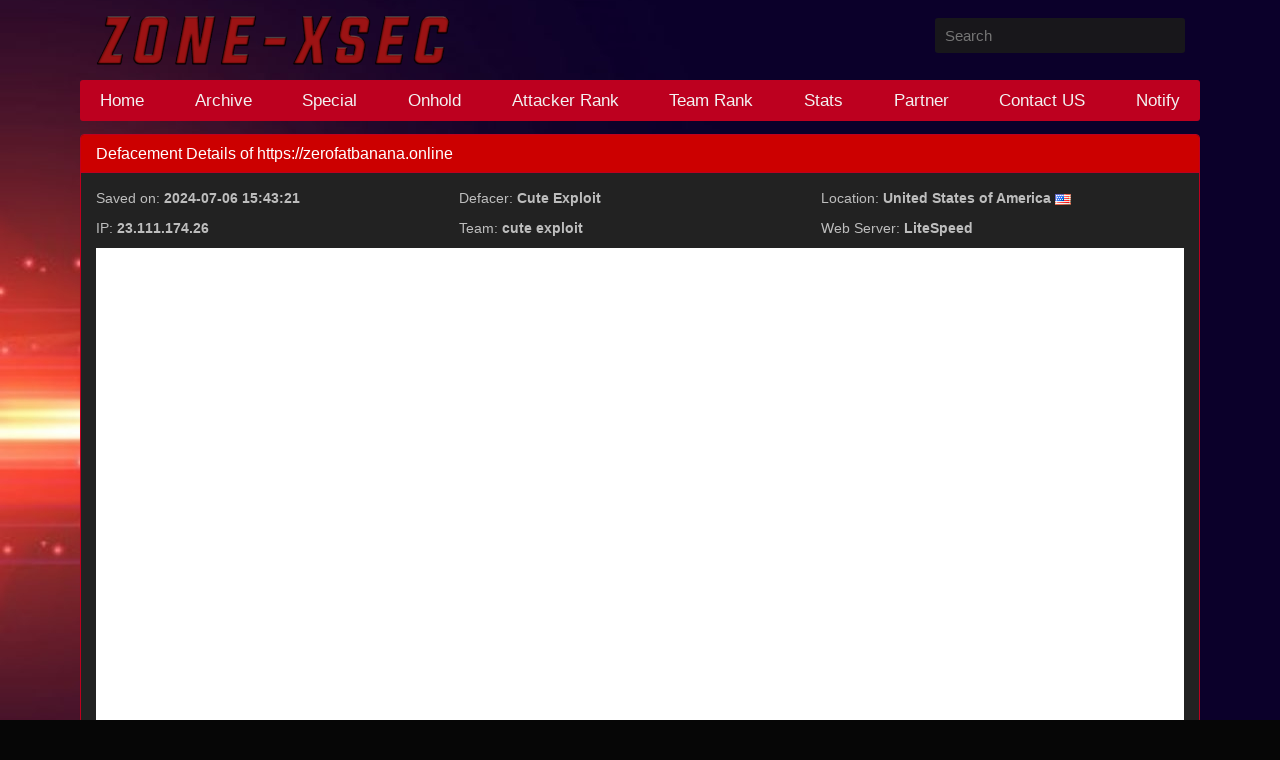

--- FILE ---
content_type: text/html; charset=UTF-8
request_url: https://zone-xsec.com/mirror/id/663216
body_size: 3026
content:
<!--  © 2020 zone-xsec -->
<!DOCTYPE html>
<html lang="en">
<head>
    <title>Zone-Xsec - Defacement Details of zerofatbanana.online</title>
    <meta http-equiv="X-UA-Compatible" content="IE=edge">
    <meta name="description" content="zerofatbanana.online hacked. Notified by Cute Exploit">
    <meta name="keywords" content="zerofatbanana.online, Cute Exploit, zerofatbanana.online hacked, zerofatbanana.online defaced, zerofatbanana.online hacked by Cute Exploit, zerofatbanana.online defaced by Cute Exploit, zerofatbanana.online hack proof, zerofatbanana.online has been hacked by Cute Exploit, hacking activity by Cute Exploit, hacker, hacked, hacking, defaced, zerofatbanana.online defacement, zerofatbanana.online hacking, zerofatbanana.online Cute Exploit, defacer, zone-h, zone-xsec, archive, hackers, top hackers">
    <meta property="og:type" content="website">
    <meta property="og:site_name" content="Zone-Xsec">
    <meta property="og:description" content="zerofatbanana.online hacked. Notified by Cute Exploit">
    <meta property="og:title" content="Zone-Xsec - Defacement Details of zerofatbanana.online">
    <meta property="og:url" content="/mirror/id/663216">
    <meta property="og:image" content="/assets/images/icon.png" />
    <meta property="og:image:secure_url" content="/assets/images/icon.png" />
    <meta property="og:image:width" content=1200>
    <meta property="og:image:height" content=630>
    <meta property="tele:admins" content="@gegehbanget">
    <meta name="twitter:card" content="summary">
    <meta name="twitter:site" content="@zonexsec">
    <meta name="twitter:title" content="Zone-Xsec - Defacement Details of zerofatbanana.online">
    <meta name="twitter:description" content="zerofatbanana.online hacked. Notified by Cute Exploit">
    <meta name="viewport" content="width=device-width, initial-scale=1.0">
    <script type="application/ld+json">{ "@context": "https://schema.org/", "@type": "WebSite", "name": "zone-xsec", "url": "https://zone-xsec.com", "potentialAction": { "@type": "SearchAction", "target": "https://zone-xsec.com/search/q={search_term_string}", "query-input": "required name=search_term_string" }}</script>
    <link rel="icon" href="/assets/images/sec.png" type="image/x-icon">
    <link rel="stylesheet" type="text/css" href="/assets/css/style.css?v=2"/><script> function showCopyIcon() { document.querySelector('.copy').style.display = 'inline'; } function hideCopyIcon() { document.querySelector('.copy').style.display = 'none'; } function copyToClipboard() { var copyText = document.getElementById('url'); var range = document.createRange(); range.selectNode(copyText); window.getSelection().removeAllRanges(); window.getSelection().addRange(range); document.execCommand('copy'); window.getSelection().removeAllRanges(); c = document.getElementById('copy'); c.classList.remove('fa-clipboard'); c.classList.add('fa-check'); setTimeout(function() { c.classList.remove('fa-check'); c.classList.add('fa-clipboard'); }, 1000); } </script>
    <link rel="preconnect" href="" crossorigin>
    <script data-ad-client="ca-pub-5908300290559960" async src="https://pagead2.googlesyndication.com/pagead/js/adsbygoogle.js"></script>
    <!-- Global site tag (gtag.js) - Google Analytics -->
    <script async src="https://www.googletagmanager.com/gtag/js?id=GTM-MLRGWVXX"></script>
    <script>
        window.dataLayer = window.dataLayer || [];
        function gtag(){dataLayer.push(arguments);}
        gtag('js', new Date());
        gtag('config', 'GTM-MLRGWVXX');
    </script>
</head>
<body>
    <div class="container-fluid">
      <div class="row">
        <div id="page-wrapper">
            <div>
                <div class="col-sm-9 z">
                    <a href="/" title="Zone-Xsec"><img src="/assets/images/z-x-min.png" class="logo" alt="Zone-Xsec"></a>
                </div>
                <div class="col-sm-3">
                    <form action="/search" method="POST" class="searchs searchform">
                        <input type="text" name="search" class="radius-3" placeholder="Search" >
                    </form>
                </div>
            </div>
            <div class="clear"></div>
            <nav>
                <ul>
                    <li class="H"><a href="/">Home</a></li>
                    <li class="A"><a href="/archive">Archive</a></li>
                    <li class="S"><a href="/special">Special</a></li>
                    <li class="O"><a href="/onhold">Onhold</a></li>
                    <li class="AR"><a href="/rank/attacker">Attacker Rank</a></li>
                    <li class="TR"><a href="/rank/team">Team Rank</a></li>
                    <li class="ST"><a href="/stats">Stats</a></li>
                    <li class="PA"><a href="/partner">Partner</a></li>
                    <li class="CU"><a href="/contact">Contact US</a></li>
                    <li class="NO"><a href="/notify">Notify</a></li>
                </ul>
                <div class="toogle">
                    <span></span>
                    <span></span>
                    <span></span>
                </div>
            </nav>            
            
        <link rel="stylesheet" type="text/css" href="https://cdnjs.cloudflare.com/ajax/libs/font-awesome/4.7.0/css/font-awesome.min.css"/>
        <div class="row">
                <div class="col-lg-12">
                        <div class="panel panel-danger">
                            <div class="panel-heading">
                                <h1 class="panel-title mirror-details">Defacement Details of <span id="url" onmouseover="showCopyIcon()" onmouseout="hideCopyIcon()">https://zerofatbanana.online <i title="Copy URL" class="fa fa-clipboard copy" style="display: none;padding-right: 20px;padding-top:40px;padding-bottom:40px" id="copy" onclick="copyToClipboard()" onmouseover="showCopyIcon()" onmouseout="hideCopyIcon()"></i></span> </h1>
                            </div>
                            <div class="panel-body">
                                <div class="col-sm-4">
                                    <div class="row">
                                            <div>
                                                <p>Saved on: <strong>2024-07-06 15:43:21</strong></p>
                                                <p>IP: <strong>23.111.174.26</strong></p>
                                            </div>
                                    </div>
                                </div>
                                <div class="col-sm-4">
                                    <div class="row">
                                <div>  
                                    <p>Defacer: <strong>Cute Exploit</strong></p>
                                    <p>Team: <strong>cute exploit</strong></p>
                                </div>
                                    </div>
                                </div>
                                <div class="col-sm-4">
                                    <div class="row">
                                        <div>
                                            <p>Location: <strong>United States of America</strong> <a title="United States of America"><img src="/assets/images/flags/us.png" /></a></p>
                                            <p>Web Server: <strong>LiteSpeed</strong></p>
                                        </div>
                                    </div>
                                </div>
                                <div>
                                    <iframe src="https://zone-xsec.com/view/defaced/~/663216"></iframe>
                                </div>
                            </div>
                        </div>
                    </div>
                </div><script async src="https://pagead2.googlesyndication.com/pagead/js/adsbygoogle.js?client=ca-pub-5908300290559960" crossorigin="anonymous"></script>
    <ins class="adsbygoogle"
         style="display:block"
         data-ad-format="fluid"
         data-ad-layout-key="-fb+5w+4e-db+86"
         data-ad-client="ca-pub-8344229664629796"
         data-ad-slot="6937777040"></ins>
    <script>
         (adsbygoogle = window.adsbygoogle || []).push({});
    </script>
                <div class="footer-mirror">
                <span><b>CopyRight &#169; 2020<a href="/" class="copyright"> Zone-Xsec</a>. All Rights Reserved. </b></span>
            </div>
           </div>
        </div>
    </div>
<script>
function toggleStyle(el, styleName, value) { if (el.style[styleName] !== value) { el.style[styleName] = value; } else { el.style[styleName] = ''; }}const T = document.querySelector('.toogle');const Q = document.querySelectorAll('ul .A, ul .S, ul .O, ul .AR, ul .TR, ul .ST, ul .PA, ul .CU, ul .NO');T.addEventListener('click', function () { for(i = 0; i < Q.length; i++){ toggleStyle(Q[i], 'display', 'table'); toggleStyle(Q[i], 'padding', '10px 0px 5px'); }}); const isHover = e => e.parentElement.querySelector(':hover') === e; const myDiv = document.getElementById('download'); function checkHover() { const hovered = isHover(myDiv); var closeBtn = document.getElementById('close-btn'); if (hovered !== checkHover.hovered) { if(hovered){ closeBtn.style.opacity = '1'; }else{ closeBtn.style.opacity = '0'; } checkHover.hovered = hovered; } const hovered2 = isHover(closeBtn); var closeBtn = document.getElementById('close-btn'); if (hovered2 !== checkHover.hovered2) { if(hovered2){ closeBtn.style.opacity = '1'; }else{ closeBtn.style.opacity = '0'; } checkHover.hovered2 = hovered2; } } checkHover(); document.addEventListener('mousemove', checkHover);
</script>
</body>
</html>

--- FILE ---
content_type: text/html; charset=utf-8
request_url: https://www.google.com/recaptcha/api2/aframe
body_size: 267
content:
<!DOCTYPE HTML><html><head><meta http-equiv="content-type" content="text/html; charset=UTF-8"></head><body><script nonce="guX6TNwLFKrMpHAr3oIEBA">/** Anti-fraud and anti-abuse applications only. See google.com/recaptcha */ try{var clients={'sodar':'https://pagead2.googlesyndication.com/pagead/sodar?'};window.addEventListener("message",function(a){try{if(a.source===window.parent){var b=JSON.parse(a.data);var c=clients[b['id']];if(c){var d=document.createElement('img');d.src=c+b['params']+'&rc='+(localStorage.getItem("rc::a")?sessionStorage.getItem("rc::b"):"");window.document.body.appendChild(d);sessionStorage.setItem("rc::e",parseInt(sessionStorage.getItem("rc::e")||0)+1);localStorage.setItem("rc::h",'1768283150132');}}}catch(b){}});window.parent.postMessage("_grecaptcha_ready", "*");}catch(b){}</script></body></html>

--- FILE ---
content_type: text/css
request_url: https://zone-xsec.com/assets/css/style.css?v=2
body_size: 4725
content:
.clear,
.container-fluid:after,
.panel-body:after,
.row:after {
    clear: both
}

body,
html {
    -webkit-text-size-adjust: 100%
}

body,
fieldset,
figure {
    margin: 0
}

fieldset,
iframe,
img,
legend {
    border: 0
}

.btn,
img {
    vertical-align: middle
}

.btn,
button {
    cursor: pointer
}

.btn,
.btn-danger:active,
.btn:active {
    background-image: none
}

.table-mr,
html {
    font-family: sans-serif
}

.mirror-table,
.table-mr,
table {
    border-collapse: collapse
}

.clear,
.m_btn,
figcaption,
figure,
legend,
nav,
nav div a {
    display: block
}

fieldset,
legend,
nav ul,
td,
th {
    padding: 0
}

.footer-mirror,
.head,
.pagination>li>a,
a,
nav ul li a {
    text-decoration: none
}

.btn,
.count-statistic,
.progress-bar,
.z,
nav ul li {
    text-align: center
}

.btn_el,
.m_btn,
.pagination>li>a {
    position: relative
}

body {
    background-image: url(/assets/images/bg2-min.jpg);
    background-position: center center;
    background-repeat: no-repeat;
    background-attachment: fixed;
    background-size: cover;
    -webkit-font-smoothing: antialiased
}

.res,
nav,
nav ul {
    display: flex
}

a {
    background: 0 0;
    color: #2a9fd6
}

a:active,
a:hover,
input:focus,
select:focus,
textarea:focus {
    outline: 0
}

b,
strong {
    font-weight: 700
}

h1 {
    margin: .67em 0
}

caption,
h1,
h2,
h3,
h4,
ul {
    margin-bottom: 10px
}

button,
input,
select,
textarea {
    color: inherit;
    font: inherit;
    margin: 0
}

button {
    overflow: visible;
    -webkit-appearance: button
}

button,
select {
    text-transform: none
}

button::-moz-focus-inner,
input::-moz-focus-inner {
    border: 0;
    padding: 0
}

input {
    line-height: normal
}

iframe {
    background: #fff;
    width: 100%;
    height: 500px;
    overflow: hidden
}

.table-container,
textarea {
    overflow: auto
}

table {
    border-spacing: 0;
    max-width: 100%;
    background-color: #181818;
    white-space: nowrap !important
}

@media print {
    * {
        text-shadow: none !important;
        color: #000 !important;
        background: 0 0 !important;
        box-shadow: none !important
    }

    a[href]:after {
        content: " (" attr(href) ")"
    }

    thead {
        display: table-header-group
    }

    img,
    tr {
        page-break-inside: avoid
    }

    img {
        max-width: 100% !important
    }

    h2,
    h3,
    p {
        orphans: 3;
        widows: 3
    }

    h2,
    h3 {
        page-break-after: avoid
    }

    select {
        background: #fff !important
    }
}

*,
:after,
:before {
    -webkit-box-sizing: border-box;
    -moz-box-sizing: border-box;
    box-sizing: border-box
}

html {
    -ms-text-size-adjust: 100%;
    font-size: 62.5%;
    -webkit-tap-highlight-color: transparent
}

body {
    font-family: "Droid Sans", "Helvetica Neue", Helvetica, Arial, sans-serif;
    font-size: 14px;
    line-height: 1.42857143;
    color: #bdbdbd;
    background-color: #060606
}

button,
input,
select,
textarea {
    font-family: inherit;
    font-size: inherit;
    line-height: inherit
}

a:focus,
a:hover {
    color: #b33737
}

.btn:active:focus,
.btn:focus,
a:focus {
    outline: dotted thin;
    outline: -webkit-focus-ring-color auto 5px;
    outline-offset: -2px
}

h1,
h2,
h3,
h4 {
    font-family: "Droid Sans", "Helvetica Neue", Helvetica, Arial, sans-serif;
    font-weight: 500;
    line-height: 1.1;
    color: #fff
}

h1,
h2,
h3 {
    margin-top: 20px
}

h1 {
    font-size: 36px
}

h2 {
    font-size: 30px
}

h3 {
    font-size: 24px
}

h4 {
    margin-top: 10px;
    font-size: 18px
}

p {
    margin: 0 0 10px
}

ul {
    margin-top: 0
}

.container-fluid {
    margin-right: auto;
    margin-left: auto;
    padding-left: 15px;
    padding-right: 15px
}

.row {
    margin-left: -15px;
    margin-right: -15px
}

.col-lg-12,
.col-lg-2,
.col-lg-3,
.col-lg-8,
.col-lg-9,
.col-sm-1,
.col-sm-10,
.col-sm-12,
.col-sm-3,
.col-sm-4,
.col-sm-6,
.col-sm-9,
.col-xs-6 {
    position: relative;
    min-height: 1px;
    padding-left: 15px;
    padding-right: 15px
}

.col-xs-6 {
    float: left;
    width: 50%
}

th {
    text-align: left
}

@media (max-width:767px) {
    .table-responsive {
        width: 100%;
        margin-bottom: 15px;
        overflow-y: hidden;
        overflow-x: scroll;
        -ms-overflow-style: -ms-autohiding-scrollbar;
        border: 1px solid #282828;
        -webkit-overflow-scrolling: touch
    }
}

.clear,
.m_btn,
.progress {
    overflow: hidden
}

fieldset {
    min-width: 0
}

legend {
    width: 100%;
    margin-bottom: 20px;
    font-size: 21px;
    line-height: inherit;
    border-bottom: 1px solid #282828
}

.btn,
label {
    display: inline-block
}

label {
    margin-bottom: 5px;
    font-weight: 700
}

.form-group {
    margin-bottom: 15px
}

.input-sm {
    height: 30px;
    padding: 5px 10px;
    font-size: 12px;
    line-height: 1.5;
    border-radius: 3px
}

.btn,
.pagination>li>a {
    padding: 8px 12px;
    line-height: 1.42857143
}

.btn-sm,
.pagination-sm>li>a {
    padding: 5px 10px;
    font-size: 12px
}

select.input-sm {
    height: 30px;
    line-height: 30px
}

.btn {
    margin-bottom: 0;
    font-weight: 400;
    border: 1px solid transparent;
    white-space: nowrap;
    font-size: 14px;
    border-radius: 4px;
    -webkit-user-select: none;
    -moz-user-select: none;
    -ms-user-select: none;
    user-select: none
}

.btn:focus,
.btn:hover {
    color: #fff;
    text-decoration: none
}

.U,
.copyright:hover,
nav ul li a:hover {
    text-decoration: underline
}

.btn:active {
    outline: 0;
    -webkit-box-shadow: inset 0 3px 5px rgba(0, 0, 0, .125);
    box-shadow: inset 0 3px 5px rgba(0, 0, 0, .125)
}

.btn-danger {
    color: #fff;
    background-color: #c00;
    border-color: #c00
}

.btn-danger:active,
.btn-danger:focus,
.btn-danger:hover {
    color: #fff;
    background-color: #a30000;
    border-color: #8f0000
}

.btn-sm {
    line-height: 1.5;
    border-radius: 3px
}

@font-face {
    font-family: "Glyphicons Halflings";
    src: url(../fonts/glyphicons-halflings-regular.eot);
    src: url(../fonts/glyphicons-halflings-regular.eot?#iefix) format("embedded-opentype"), url(../fonts/glyphicons-halflings-regular.woff) format("woff"), url(../fonts/glyphicons-halflings-regular.ttf) format("truetype"), url(../fonts/glyphicons-halflings-regular.svg#glyphicons_halflingsregular) format("svg")
}

.pagination {
    padding-left: 0;
    margin: 20px 0;
    border-radius: 4px
}

.panel,
.progress {
    margin-bottom: 20px
}

.pagination>li {
    display: inline
}

.pagination>li>a {
    float: left;
    color: #fff;
    background-color: #222;
    border: 1px solid #282828;
    margin-left: -1px
}

.pagination>li:first-child>a {
    margin-left: 0;
    border-bottom-left-radius: 4px;
    border-top-left-radius: 4px
}

.pagination>li:last-child>a {
    border-bottom-right-radius: 4px;
    border-top-right-radius: 4px
}

.pagination>li>a:focus,
.pagination>li>a:hover {
    color: #fff;
    background-color: #2a9fd6;
    border-color: transparent
}

.pagination>.active>a,
.pagination>.active>a:focus,
.pagination>.active>a:hover {
    z-index: 2;
    color: #fff;
    background-color: #2a9fd6;
    border-color: transparent;
    cursor: default
}

.pagination-sm>li:first-child>a {
    border-bottom-left-radius: 3px;
    border-top-left-radius: 3px
}

.pagination-sm>li:last-child>a {
    border-bottom-right-radius: 3px;
    border-top-right-radius: 3px
}

.progress {
    height: 20px;
    background-color: #222;
    border-radius: 4px;
    -webkit-box-shadow: inset 0 1px 2px rgba(0, 0, 0, .1);
    box-shadow: inset 0 1px 2px rgba(0, 0, 0, .1)
}

.progress-bar {
    float: left;
    width: 0%;
    height: 100%;
    font-size: 12px;
    line-height: 20px;
    color: #fff;
    background-color: #2a9fd6;
    -webkit-box-shadow: inset 0 -1px 0 rgba(0, 0, 0, .15);
    box-shadow: inset 0 -1px 0 rgba(0, 0, 0, .15);
    -webkit-transition: width .6s;
    transition: width .6s
}

.progress-striped .progress-bar {
    background-image: -webkit-linear-gradient(45deg, rgba(255, 255, 255, .15) 25%, transparent 25%, transparent 50%, rgba(255, 255, 255, .15) 50%, rgba(255, 255, 255, .15) 75%, transparent 75%, transparent);
    background-image: linear-gradient(45deg, rgba(255, 255, 255, .15) 25%, transparent 25%, transparent 50%, rgba(255, 255, 255, .15) 50%, rgba(255, 255, 255, .15) 75%, transparent 75%, transparent);
    background-size: 40px 40px
}

.progress-bar-danger {
    background-color: #c00
}

.progress-striped .progress-bar-danger {
    background-image: -webkit-linear-gradient(45deg, rgba(255, 255, 255, .15) 25%, transparent 25%, transparent 50%, rgba(255, 255, 255, .15) 50%, rgba(255, 255, 255, .15) 75%, transparent 75%, transparent);
    background-image: linear-gradient(45deg, rgba(255, 255, 255, .15) 25%, transparent 25%, transparent 50%, rgba(255, 255, 255, .15) 50%, rgba(255, 255, 255, .15) 75%, transparent 75%, transparent)
}

.panel {
    background-color: #222;
    border: 1px solid transparent;
    border-radius: 4px;
    -webkit-box-shadow: 0 1px 1px rgba(0, 0, 0, .05);
    box-shadow: 0 1px 1px rgba(0, 0, 0, .05)
}

.panel-body {
    padding: 15px
}

.panel-heading {
    padding: 10px 15px;
    border-bottom: 1px solid transparent;
    border-top-right-radius: 3px;
    border-top-left-radius: 3px
}

.panel-title {
    margin-top: 0;
    margin-bottom: 0;
    font-size: 16px;
    color: inherit
}

.panel-danger {
    border-color: #bd001f
}

.panel-danger>.panel-heading {
    color: #fff;
    background-color: #c00;
    border-color: #bd001f
}

@-ms-viewport {
    width: device-width
}

legend,
table,
table a {
    color: #fff
}

.container-fluid:after,
.container-fluid:before,
.panel-body:after,
.panel-body:before,
.row:after,
.row:before {
    content: " ";
    display: table
}

#page-wrapper {
    width: 100%;
    padding: 5px 15px
}

@media (min-width:768px) {

    .col-sm-1,
    .col-sm-10,
    .col-sm-12,
    .col-sm-3,
    .col-sm-4,
    .col-sm-6,
    .col-sm-9 {
        float: left
    }

    .col-sm-12 {
        width: 100%
    }

    .col-sm-10 {
        width: 83.33333333%
    }

    .col-sm-9 {
        width: 75%
    }

    .col-sm-6 {
        width: 50%
    }

    .col-sm-4 {
        width: 33.33333333%
    }

    .col-sm-3 {
        width: 25%
    }

    .col-sm-1 {
        width: 8.33333333%
    }

    #page-wrapper {
        padding: 15px 25px
    }
}

table td a {
    color: red;
    font-size: 13px
}

.texw,
table tr {
    color: #e5e5e5
}

.thtd,
table .S {
    width: 20px;
    padding: 0 5px
}

.table-mr {
    margin: auto;
    font-size: 12px;
    color: #444;
    width: 100%
}

.gold {
    color: gold;
    margin: 0
}

.mirror-table {
    font-size: 13px
}

.mirror-table td,
.mirror-table th {
    padding: 5px 10px
}

caption {
    caption-side: top
}

.mirror-table thead th {
    background-color: #141414;
    color: #fff;
    border-color: #6ea1cc !important
}

.mirror-table tbody td {
    background-color: #242424
}

.mirror-table tbody tr:hover td,
.mirror-table tbody tr:hover th {
    background-color: #171717;
    border-color: #ffff0f;
    transition: .2s
}

.texr {
    color: red
}

nav {
    padding: 0 20px;
    border-radius: 3px;
    margin: 15px 0 13px;
    background-color: #bd001f
}

nav div a {
    font-size: 17px;
    color: #ff0;
    padding-right: 3vw;
    padding-top: 8.5px;
    padding-bottom: 8.5px
}

nav ul {
    margin: 0;
    width: 100%;
    justify-content: space-between
}

nav ul li {
    list-style-type: none;
    padding: 8.5px 0
}

nav ul li a {
    font-size: 17px;
    color: #f2f2f2
}

nav ul li a:hover {
    color: #fff
}

nav .toogle {
    display: none
}

@media screen and (max-width:879px) {
    nav .toogle {
        cursor: pointer;
        margin-top: 10px;
        top: 7px;
        right: 7px;
        display: flex;
        flex-direction: column;
        height: 20px;
        justify-content: space-between
    }

    nav .toogle span {
        display: block;
        width: 25px;
        height: 3px;
        background-color: #d1d1d1;
        border-radius: 3px
    }

    nav ul {
        position: relative;
        display: block;
        justify-content: unset;
        width: 100%
    }

    .nav-display,
    ul .H {
        display: table
    }

    ul .A,
    ul .AR,
    ul .CU,
    ul .NO,
    ul .O,
    ul .PA,
    ul .S,
    ul .ST,
    ul .TR {
        margin: 0;
        padding: 0;
        display: none
    }
}

.footer-mirror,
.head {
    padding: 10px;
    background: #bf1313;
    text-align: center
}

.footer-mirror {
    height: 35px;
    font-size: 12px;
    color: #bfbfbf
}

.copyright {
    border: 20px transparent;
    color: #bfbfbf
}

.copyright:hover {
    border: 20px transparent;
    color: #fff
}

.count-statistic {
    background-color: #141414;
    color: #fff;
    border-color: #6ea1cc !important;
    display: block;
    margin-bottom: 5px;
    padding: 8px 0;
    font-size: 13px
}

.error-mirror,
.success-mirror {
    padding: 10px;
    line-height: 17px;
    clear: both;
    word-wrap: break-word;
}

.error-mirror {
    background: rgba(255, 0, 0, .8)
}

.success-mirror {
    background: green
}

.searchs {
    float: center;
    padding: 3px 0 0;
    font-size: 15px
}

.searchform input {
    background-color: rgba(26, 26, 26, .9);
    margin: 0;
    border: none;
    height: 35px;
    width: 100%;
    line-height: 1;
    padding: 5px 10px;
    color: gray;
    resize: none
}

.clear {
    visibility: hidden;
    width: 0;
    height: 0
}

.errorpage {
    color: #d3d3d3;
    font-size: 100px
}

@media (min-width:1200px) {
    .container-fluid {
        width: 1170px
    }

    .col-lg-12,
    .col-lg-2,
    .col-lg-3,
    .col-lg-8,
    .col-lg-9 {
        float: left
    }

    .col-lg-12 {
        width: 100%
    }

    .col-lg-9 {
        width: 75%
    }

    .col-lg-8 {
        width: 66.66666667%
    }

    .col-lg-3 {
        width: 25%
    }

    .col-lg-2 {
        width: 16.66666667%
    }

    .errorpage {
        font-size: 200px
    }
}

.logo {
    height: 50px
}

@media (max-width:768px) {
    .logo {
        height: 40px
    }
}

@media screen and (min-width:799px) {
    .z {
        text-align: left
    }
}

.button_eff {
    padding-left: 35px
}

.m_btn .btn_ld {
    float: left;
    position: absolute;
    left: -50px;
    top: 10px;
    transition: .2s
}

.button_eff .btn_ld {
    left: 15px;
    margin: -6px
}

.btn_el {
    border-radius: 50%;
    width: 20px;
    height: 20px;
    font-size: 10px;
    text-indent: -9999em;
    border-top: 4px solid rgba(255, 255, 255, .2);
    border-right: 4px solid rgba(255, 255, 255, .2);
    border-bottom: 4px solid rgba(255, 255, 255, .2);
    border-left: 4px solid #fff;
    transform: translateZ(0);
    animation: 1.1s linear infinite spinLoad
}
.mb8{
    margin-bottom: 4px;
}
.radius-3{
    border-radius: 3px;
}
@keyframes spinLoad {
    0% {
        transform: rotate(0)
    }

    100% {
        transform: rotate(360deg)
    }
}

.res div {
    padding: 10px;
    font-size: 17px;
    font-family: 'Segoe UI', Tahoma, Geneva, Verdana, sans-serif
}

.res div a {
    color: #f8f8f8
}

.U {
    font-style: inherit
}

.cpr {
    margin-left: 20px;
    border-color: #2e2e2e;
    background-color: #2e2e2e;
    border-radius: 3px;
    font-size: 13px;
    border-style: solid
}

#close-btn {
    border: none;
    position: absolute;
    margin-top: -30px;
    margin-left: -25px;
    padding: 5px 10px;
    color: red;
    background: #f2f2f2c7;
    border-radius: 6px
}

.w-s8 {
    width: 85px;
    align-self: normal;
}

.contact-form {
    display: flex !important;
    padding-bottom: 7px;
}

.mirror-details {
    word-wrap: break-word;
}

ins[data-ad-status=unfilled] {
    display: none !important
}